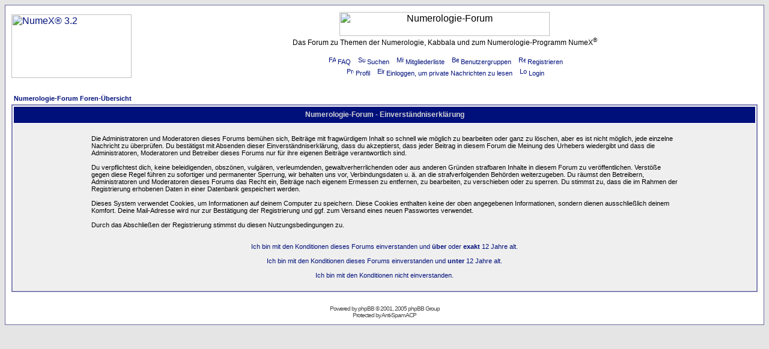

--- FILE ---
content_type: text/html
request_url: http://forum.numex.de/profile.php?mode=register&sid=1a906b91b4242e08d87c2741511768ae
body_size: 4827
content:
<!DOCTYPE HTML PUBLIC "-//W3C//DTD HTML 4.01 Transitional//EN">
<html dir="ltr">
<head>
<meta http-equiv="Content-Type" content="text/html; charset=iso-8859-1">
<meta http-equiv="Content-Style-Type" content="text/css">

<link rel="top" href="./index.php?sid=5d321f0858a250014e4b6d6bd9b8b6cd" title="Numerologie-Forum Foren-Übersicht" />
<link rel="search" href="./search.php?sid=5d321f0858a250014e4b6d6bd9b8b6cd" title="Suchen" />
<link rel="help" href="./faq.php?sid=5d321f0858a250014e4b6d6bd9b8b6cd" title="FAQ" />
<link rel="author" href="./memberlist.php?sid=5d321f0858a250014e4b6d6bd9b8b6cd" title="Mitgliederliste" />

<title>Numerologie-Forum :: Registrieren</title>
<!-- link rel="stylesheet" href="templates/subSilver/subSilver.css" type="text/css" -->
<style type="text/css">
<!--
/*
  The original subSilver Theme for phpBB version 2+
  Created by subBlue design
  http://www.subBlue.com

  NOTE: These CSS definitions are stored within the main page body so that you can use the phpBB2
  theme administration centre. When you have finalised your style you could cut the final CSS code
  and place it in an external file, deleting this section to save bandwidth.
*/

/* General page style. The scroll bar colours only visible in IE5.5+ */
body {
	background-color: #E5E5E5;
	scrollbar-face-color: #DEE3E7;
	scrollbar-highlight-color: #FFFFFF;
	scrollbar-shadow-color: #DEE3E7;
	scrollbar-3dlight-color: #D1D7DC;
	scrollbar-arrow-color:  #00107B;
	scrollbar-track-color: #EFEFEF;
	scrollbar-darkshadow-color: #676A9D;
}

/* General font families for common tags */
font,th,td,p { font-family: Verdana, Arial, Helvetica, sans-serif }
a:link,a:active,a:visited { color : #00107B; }
a:hover		{ text-decoration: underline; color : #808000; }
hr	{ height: 0px; border: solid #D1D7DC 0px; border-top-width: 1px;}

/* This is the border line & background colour round the entire page */
.bodyline	{ background-color: #FFFFFF; border: 1px #676A9D solid; }

/* This is the outline round the main forum tables */
.forumline	{ background-color: #FFFFFF; border: 2px #7E7EB1 solid; }

/* Main table cell colours and backgrounds */
td.row1	{ background-color: #EFEFEF; }
td.row2	{ background-color: #DEE3E7; }
td.row3	{ background-color: #D1D7DC; }

/*
  This is for the table cell above the Topics, Post & Last posts on the index.php page
  By default this is the fading out gradiated silver background.
  However, you could replace this with a bitmap specific for each forum
*/
td.rowpic {
		background-color: #FFFFFF;
		background-image: url(templates/subSilver/images/cellpic2.jpg);
		background-repeat: repeat-y;
}

/* Header cells - the blue and silver gradient backgrounds */
th	{
	color: #D3D3D4; font-size: 11px; font-weight : bold;
	background-color: #00107B; height: 25px;
	background-image: url(templates/subSilver/images/cellpic3.gif);
}

td.cat,td.catHead,td.catSides,td.catLeft,td.catRight,td.catBottom {
			background-image: url(templates/subSilver/images/cellpic1.gif);
			background-color:#D1D7DC; border: #FFFFFF; border-style: solid; height: 28px;
}

/*
  Setting additional nice inner borders for the main table cells.
  The names indicate which sides the border will be on.
  Don't worry if you don't understand this, just ignore it :-)
*/
td.cat,td.catHead,td.catBottom {
	height: 29px;
	border-width: 0px 0px 0px 0px;
}
th.thHead,th.thSides,th.thTop,th.thLeft,th.thRight,th.thBottom,th.thCornerL,th.thCornerR {
	font-weight: bold; border: #FFFFFF; border-style: solid; height: 28px;
}
td.row3Right,td.spaceRow {
	background-color: #D1D7DC; border: #FFFFFF; border-style: solid;
}

th.thHead,td.catHead { font-size: 12px; border-width: 1px 1px 0px 1px; }
th.thSides,td.catSides,td.spaceRow	 { border-width: 0px 1px 0px 1px; }
th.thRight,td.catRight,td.row3Right	 { border-width: 0px 1px 0px 0px; }
th.thLeft,td.catLeft	  { border-width: 0px 0px 0px 1px; }
th.thBottom,td.catBottom  { border-width: 0px 1px 1px 1px; }
th.thTop	 { border-width: 1px 0px 0px 0px; }
th.thCornerL { border-width: 1px 0px 0px 1px; }
th.thCornerR { border-width: 1px 1px 0px 0px; }

/* The largest text used in the index page title and toptic title etc. */
.maintitle	{
	font-weight: bold; font-size: 22px; font-family: "Trebuchet MS",Verdana, Arial, Helvetica, sans-serif;
	text-decoration: none; line-height : 120%; color : #000000;
}

/* General text */
.gen { font-size : 12px; }
.genmed { font-size : 11px; }
.gensmall { font-size : 10px; }
.gen,.genmed,.gensmall { color : #000000; }
a.gen,a.genmed,a.gensmall { color: #00107B; text-decoration: none; }
a.gen:hover,a.genmed:hover,a.gensmall:hover	{ color: #808000; text-decoration: underline; }

/* The register, login, search etc links at the top of the page */
.mainmenu		{ font-size : 11px; color : #000000 }
a.mainmenu		{ text-decoration: none; color : #00107B;  }
a.mainmenu:hover{ text-decoration: underline; color : #808000; }

/* Forum category titles */
.cattitle		{ font-weight: bold; font-size: 12px ; letter-spacing: 1px; color : #00107B}
a.cattitle		{ text-decoration: none; color : #00107B; }
a.cattitle:hover{ text-decoration: underline; }

/* Forum title: Text and link to the forums used in: index.php */
.forumlink		{ font-weight: bold; font-size: 12px; color : #00107B; }
a.forumlink 	{ text-decoration: none; color : #00107B; }
a.forumlink:hover{ text-decoration: underline; color : #808000; }

/* Used for the navigation text, (Page 1,2,3 etc) and the navigation bar when in a forum */
.nav			{ font-weight: bold; font-size: 11px; color : #000000;}
a.nav			{ text-decoration: none; color : #00107B; }
a.nav:hover		{ text-decoration: underline; }

/* titles for the topics: could specify viewed link colour too */
.topictitle,h1,h2	{ font-weight: bold; font-size: 11px; color : #000000; }
a.topictitle:link   { text-decoration: none; color : #00107B; }
a.topictitle:visited { text-decoration: none; color : #4A4A4A; }
a.topictitle:hover	{ text-decoration: underline; color : #808000; }

/* Name of poster in viewmsg.php and viewtopic.php and other places */
.name			{ font-size : 11px; color : #000000;}

/* Location, number of posts, post date etc */
.postdetails		{ font-size : 10px; color : #000000; }

/* The content of the posts (body of text) */
.postbody { font-size : 12px; line-height: 18px}
a.postlink:link	{ text-decoration: none; color : #00107B }
a.postlink:visited { text-decoration: none; color : #4A4A4A; }
a.postlink:hover { text-decoration: underline; color : #808000}

/* Quote & Code blocks */
.code {
	font-family: Courier, 'Courier New', sans-serif; font-size: 11px; color: #0B0E99;
	background-color: #FAFAFA; border: #D1D7DC; border-style: solid;
	border-left-width: 1px; border-top-width: 1px; border-right-width: 1px; border-bottom-width: 1px
}

.quote {
	font-family: Verdana, Arial, Helvetica, sans-serif; font-size: 11px; color: #444444; line-height: 125%;
	background-color: #FAFAFA; border: #D1D7DC; border-style: solid;
	border-left-width: 1px; border-top-width: 1px; border-right-width: 1px; border-bottom-width: 1px
}

/* Copyright and bottom info */
.copyright		{ font-size: 10px; font-family: Verdana, Arial, Helvetica, sans-serif; color: #444444; letter-spacing: -1px;}
a.copyright		{ color: #444444; text-decoration: none;}
a.copyright:hover { color: #000000; text-decoration: underline;}

/* Form elements */
input,textarea, select {
	color : #000000;
	font: normal 11px Verdana, Arial, Helvetica, sans-serif;
	border-color : #000000;
}

/* The text input fields background colour */
input.post, textarea.post, select {
	background-color : #FFFFFF;
}

input { text-indent : 2px; }

/* The buttons used for bbCode styling in message post */
input.button {
	background-color : #EFEFEF;
	color : #000000;
	font-size: 11px; font-family: Verdana, Arial, Helvetica, sans-serif;
}

/* The main submit button option */
input.mainoption {
	background-color : #FAFAFA;
	font-weight : bold;
}

/* None-bold submit button */
input.liteoption {
	background-color : #FAFAFA;
	font-weight : normal;
}

/* This is the line in the posting page which shows the rollover
  help line. This is actually a text box, but if set to be the same
  colour as the background no one will know ;)
*/
.helpline { background-color: #DEE3E7; border-style: none; }

/* Import the fancy styles for IE only (NS4.x doesn't use the @import function) */
@import url("templates/subSilver/formIE.css");
-->
</style>
</head>
<body bgcolor="#E5E5E5" text="#000000" link="#00107B" vlink="#4A4A4A">

<a name="top"></a>

<table width="100%" cellspacing="0" cellpadding="10" border="0" align="center">
	<tr>
		<td class="bodyline"><table width="100%" cellspacing="0" cellpadding="0" border="0">
			<tr>
				<td><a href="http://www.numex.de" target="_top"><img src="templates/subSilver/images/logo_numex.gif" width="200" height="106" border="0" alt="NumeX® 3.2" vspace="1" /></a></td>
				<td align="center" width="100%" valign="middle"><img src="templates/subSilver/images/numerologie-forum.gif" width="350" height="40" border="0" alt="Numerologie-Forum" vspace="1" /><br /><span class="gen">Das Forum zu Themen der Numerologie, Kabbala und zum Numerologie-Programm NumeX<sup>®</sup><br />&nbsp; </span>
				<table cellspacing="0" cellpadding="2" border="0">
					<tr>
						<td align="center" valign="top" nowrap="nowrap"><span class="mainmenu">&nbsp;<a href="faq.php?sid=5d321f0858a250014e4b6d6bd9b8b6cd" class="mainmenu"><img src="templates/subSilver/images/icon_mini_faq.gif" width="12" height="13" border="0" alt="FAQ" hspace="3" />FAQ</a>&nbsp; &nbsp;<a href="search.php?sid=5d321f0858a250014e4b6d6bd9b8b6cd" class="mainmenu"><img src="templates/subSilver/images/icon_mini_search.gif" width="12" height="13" border="0" alt="Suchen" hspace="3" />Suchen</a>&nbsp; &nbsp;<a href="memberlist.php?sid=5d321f0858a250014e4b6d6bd9b8b6cd" class="mainmenu"><img src="templates/subSilver/images/icon_mini_members.gif" width="12" height="13" border="0" alt="Mitgliederliste" hspace="3" />Mitgliederliste</a>&nbsp; &nbsp;<a href="groupcp.php?sid=5d321f0858a250014e4b6d6bd9b8b6cd" class="mainmenu"><img src="templates/subSilver/images/icon_mini_groups.gif" width="12" height="13" border="0" alt="Benutzergruppen" hspace="3" />Benutzergruppen</a>&nbsp;
						&nbsp;<a href="profile.php?mode=register&amp;sid=5d321f0858a250014e4b6d6bd9b8b6cd" class="mainmenu"><img src="templates/subSilver/images/icon_mini_register.gif" width="12" height="13" border="0" alt="Registrieren" hspace="3" />Registrieren</a>&nbsp;
						</span></td>
					</tr>
					<tr>
						<td height="25" align="center" valign="top" nowrap="nowrap"><span class="mainmenu">&nbsp;<a href="profile.php?mode=editprofile&amp;sid=5d321f0858a250014e4b6d6bd9b8b6cd" class="mainmenu"><img src="templates/subSilver/images/icon_mini_profile.gif" width="12" height="13" border="0" alt="Profil" hspace="3" />Profil</a>&nbsp; &nbsp;<a href="privmsg.php?folder=inbox&amp;sid=5d321f0858a250014e4b6d6bd9b8b6cd" class="mainmenu"><img src="templates/subSilver/images/icon_mini_message.gif" width="12" height="13" border="0" alt="Einloggen, um private Nachrichten zu lesen" hspace="3" />Einloggen, um private Nachrichten zu lesen</a>&nbsp; &nbsp;<a href="login.php?sid=5d321f0858a250014e4b6d6bd9b8b6cd" class="mainmenu"><img src="templates/subSilver/images/icon_mini_login.gif" width="12" height="13" border="0" alt="Login" hspace="3" />Login</a>&nbsp;</span></td>
					</tr>
				</table></td>
			</tr>
		</table>

		<br />


<table width="100%" cellspacing="2" cellpadding="2" border="0" align="center">
	<tr>
		<td align="left"><span class="nav"><a class="nav" href="index.php?sid=5d321f0858a250014e4b6d6bd9b8b6cd">Numerologie-Forum Foren-Übersicht</a></span></td>
	</tr>
</table>

<table class="forumline" width="100%" cellspacing="1" cellpadding="3" border="0">
	<tr>
		<th class="thHead" height="25" valign="middle">Numerologie-Forum - Einverständniserklärung</th>
	</tr>
	<tr>
		<td class="row1" align="center"><table width="80%" cellspacing="2" cellpadding="2" border="0" align="center">
			<tr>
				<td><span class="genmed"><br />Die Administratoren und Moderatoren dieses Forums bemühen sich, Beiträge mit fragwürdigem Inhalt so schnell wie möglich zu bearbeiten oder ganz zu löschen, aber es ist nicht möglich, jede einzelne Nachricht zu überprüfen. Du bestätigst mit Absenden dieser Einverständniserklärung, dass du akzeptierst, dass jeder Beitrag in diesem Forum die Meinung des Urhebers wiedergibt und dass die Administratoren, Moderatoren und Betreiber dieses Forums nur für ihre eigenen Beiträge verantwortlich sind.<br /><br />Du verpflichtest dich, keine beleidigenden, obszönen, vulgären, verleumdenden, gewaltverherrlichenden oder aus anderen Gründen strafbaren Inhalte in diesem Forum zu veröffentlichen. Verstöße gegen diese Regel führen zu sofortiger und permanenter Sperrung, wir behalten uns vor, Verbindungsdaten u. ä. an die strafverfolgenden Behörden weiterzugeben. Du räumst den Betreibern, Administratoren und Moderatoren dieses Forums das Recht ein, Beiträge nach eigenem Ermessen zu entfernen, zu bearbeiten, zu verschieben oder zu sperren. Du stimmst zu, dass die im Rahmen der Registrierung erhobenen Daten in einer Datenbank gespeichert werden.<br /><br />Dieses System verwendet Cookies, um Informationen auf deinem Computer zu speichern. Diese Cookies enthalten keine der oben angegebenen Informationen, sondern dienen ausschließlich deinem Komfort. Deine Mail-Adresse wird nur zur Bestätigung der Registrierung und ggf. zum Versand eines neuen Passwortes verwendet.<br /><br />Durch das Abschließen der Registrierung stimmst du diesen Nutzungsbedingungen zu.<br /><br /><br /><div align="center"><a href="profile.php?mode=register&amp;agreed=true&amp;sid=5d321f0858a250014e4b6d6bd9b8b6cd" class="genmed">Ich bin mit den Konditionen dieses Forums einverstanden und <b>über</b> oder <b>exakt</b> 12 Jahre alt.</a><br /><br /><a href="profile.php?mode=register&amp;agreed=true&amp;coppa=true&amp;sid=5d321f0858a250014e4b6d6bd9b8b6cd" class="genmed">Ich bin mit den Konditionen dieses Forums einverstanden und <b>unter</b> 12 Jahre alt.</a><br /><br /><a href="index.php?sid=5d321f0858a250014e4b6d6bd9b8b6cd" class="genmed">Ich bin mit den Konditionen nicht einverstanden.</a></div><br /></span></td>
			</tr>
		</table></td>
	</tr>
</table>


<div align="center"><span class="copyright"><br /><br />
<!--
	We request you retain the full copyright notice below including the link to www.phpbb.com.
	This not only gives respect to the large amount of time given freely by the developers
	but also helps build interest, traffic and use of phpBB 2.0. If you cannot (for good
	reason) retain the full copyright we request you at least leave in place the
	Powered by phpBB line, with phpBB linked to www.phpbb.com. If you refuse
	to include even this then support on our forums may be affected.

	The phpBB Group : 2002
// -->
Powered by <a href="http://www.phpbb.com/" target="_phpbb" class="copyright">phpBB</a> &copy; 2001, 2005 phpBB Group<br /></span></div>
<div align="center"><span class="copyright">Protected by <a href="http://www.lithiumstudios.org/" target="_blank" class="copyright">Anti-Spam ACP</a></span></div>
		</td>
	</tr>
</table>

</body>
</html>

